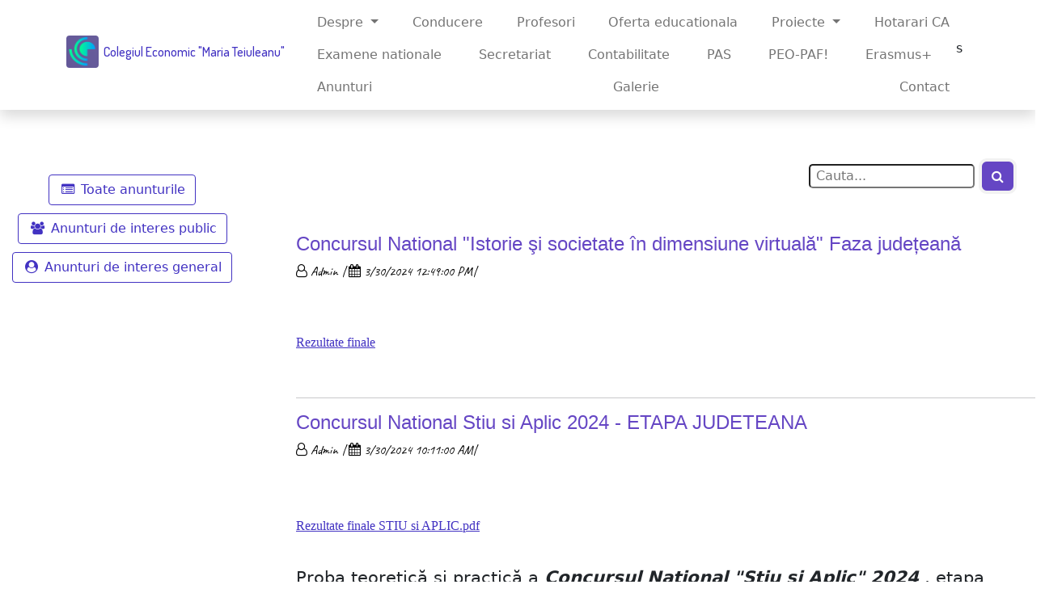

--- FILE ---
content_type: text/html; charset=utf-8
request_url: http://ecopit.eu/cemt/anunturi/search?page=6
body_size: 504232
content:

<!DOCTYPE html>
<html style="overflow-x:hidden">
<head>
    <meta charset="utf-8" />
    <meta name="viewport" content="width=device-width, initial-scale=1" />

    <title>Colegiul Economic "Maria Teiuleanu" </title>
    <!--<link href="~/lib/bootstrap/dist/css/bootstrap.css" rel="stylesheet" />-->
    <link rel="stylesheet" href="https://stackpath.bootstrapcdn.com/bootstrap/4.4.1/css/bootstrap.min.css">


    <link rel="apple-touch-icon" href="assets/img/apple-icon.png">
    <link rel="shortcut icon" type="image/x-icon" href="assets/img/favicon.ico">
    <!-- Load Require CSS -->
    <link href="/assets/css/bootstrap.min.css" rel="stylesheet">
    <!-- Font CSS -->
    <link href="/assets/css/boxicon.min.css" rel="stylesheet">

    <link href="https://fonts.googleapis.com/css2?family=Open+Sans:wght@300;400;600&display=swap" rel="stylesheet">
    <link rel="preconnect" href="https://fonts.googleapis.com">
    <link rel="preconnect" href="https://fonts.gstatic.com" crossorigin>
    <link href="https://fonts.googleapis.com/css2?family=Roboto+Condensed:wght@300&family=Shadows+Into+Light&display=swap" rel="stylesheet">
    <link href="https://fonts.googleapis.com/css2?family=Caveat&display=swap" rel="stylesheet">
    <link href="https://fonts.googleapis.com/css2?family=Dosis:wght@500&display=swap" rel="stylesheet">

    <!-- Load Tempalte CSS -->
    <link rel="stylesheet" href="/assets/css/templatemo.css">
    <!-- Custom CSS -->
    <link rel="stylesheet" href="/assets/css/custom.css">
    <link rel="stylesheet" href="/assets/css/style.css">
    <link href="/css/stylepag1.css" rel="stylesheet" />
    <link href="/css/navmedia.css" rel="stylesheet" />

    <link rel="stylesheet" href="https://cdnjs.cloudflare.com/ajax/libs/font-awesome/4.7.0/css/font-awesome.min.css">
    <style>
        .fa-input {
            font-family: FontAwesome, ‘Helvetica Neue’, Helvetica, Arial, sans-serif;
        }
    </style>

</head>
<body style="overflow-x:hidden">
    <!-- Header -->

    <nav id="main_nav" class="navbar navbar-expand-lg navbar-light bg-white shadow">
        <div class="container d-flex justify-content-between align-items-center">
            <a class="navbar-brand h1" href="/">
                <!-- <i class='bx bxs-school bx-sm text-primary' ></i>-->

                <img src="/img/ggg.png" width="40px;" height="40px;" style="border-radius:4px;" />
                <span class="denumire text-primary text-center " style="font-family: 'Dosis', sans-serif;font-size:16px;">
                    Colegiul Economic "Maria Teiuleanu"
                </span>

                <!---<span class="text-dark">Colegiul Economic</span> <span class="text-primary">Maria Teiuleanu</span>-->
            </a>
            <button class="navbar-toggler border-0" type="button" data-bs-toggle="collapse" data-bs-target="#navbar-toggler-success" aria-controls="navbarSupportedContent" aria-expanded="false" aria-label="Toggle navigation">
                <span class="navbar-toggler-icon"></span>
            </button>

            <div class="align-self-center collapse navbar-collapse flex-fill  d-lg-flex justify-content-lg-between" id="navbar-toggler-success">
                <!-- <div class="flex-fill mx-xl-5 mb-2">-->
                <div>
                    <ul class="nav navbar-nav d-flex justify-content-between mx-xl-2 text-center text-dark">

                        <li class="nav-item dropdown" id="drop">
                            <a class="nav-link dropdown-toggle btn-outline-primary rounded-pill px-3" href="" id="navbarDropdownMenuLink" role="button" data-bs-toggle="dropdown" aria-expanded="false">
                                Despre
                            </a>
                            <ul class="dropdown-menu" aria-labelledby="navbarDropdownMenuLink">
                                <li>
                                    <a class="dropdown-item" href="/cemt/istoric">Istoric</a>
                                </li>
                                <li>
                                    <a class="dropdown-item" href="/cemt/baza_materiala">Baza materiala</a>
                                </li>
                                <li>
                                    <a class="dropdown-item" href="/cemt/personalitati">Personalitati</a>
                                </li>
                            </ul>
                        </li>
                        <li class="nav-item">
                            <a class="nav-link btn-outline-primary rounded-pill px-3" href="/cemt/conducere">Conducere</a>
                        </li>
                        <li class="nav-item">
                            <a class="nav-link btn-outline-primary rounded-pill px-3" href="/cemt/profesori">Profesori</a>
                        </li>
                        <li class="nav-item">
                            <a class="nav-link btn-outline-primary rounded-pill px-3" href="/cemt/oferta_educationala">Oferta educationala</a>
                        </li>
                        <li class="nav-item dropdown" id="drop">
                            <a class="nav-link dropdown-toggle btn-outline-primary rounded-pill px-3" href="#" id="navbarDropdownMenuLink" role="button" data-bs-toggle="dropdown" aria-expanded="false">
                                Proiecte
                            </a>
                            <ul class="dropdown-menu" aria-labelledby="navbarDropdownMenuLink">
                                <li>
                                    <a class="dropdown-item" href="/cemt/firme_exercitiu">Firme de exercitiu</a>
                                </li>
                                <li>
                                    <a class="dropdown-item" href="/cemt/proiecte">Internationale</a>
                                </li>
                                 <li>
                                    <a class="dropdown-item" href="/cemt/revista">Revista scolara</a>
                                </li>

                            </ul>
                        </li>
                          <li class="nav-item">
                            <a class="nav-link btn-outline-primary rounded-pill px-3" href="/cemt/hotarariCA">Hotarari CA</a>
                        </li>    
                         <li class="nav-item">
                            <a class="nav-link btn-outline-primary rounded-pill px-3" href="/cemt/examene_nationale">Examene nationale</a>
                        </li> 
                         <li class="nav-item">
                            <a class="nav-link btn-outline-primary rounded-pill px-3" href="/cemt/secretariat">Secretariat</a>
                        </li> 
                         <li class="nav-item">
                            <a class="nav-link btn-outline-primary rounded-pill px-3" href="/cemt/contabilitate">Contabilitate</a>
                        </li> 
                         <li class="nav-item">
                            <a class="nav-link btn-outline-primary rounded-pill px-3" href="/cemt/pas">PAS</a>
                        </li> 
                           <li class="nav-item">
                            <a class="nav-link btn-outline-primary rounded-pill px-3" href="/cemt/peopaf">PEO-PAF!</a>
                        </li>
                        <li class="nav-item">
                            <a class="nav-link btn-outline-primary rounded-pill px-3" href="/cemt/erasmus">Erasmus+</a>
                        </li> s
                        <li class="nav-item">
                            <a class="nav-link btn-outline-primary rounded-pill px-3" href="/cemt/anunturi">Anunturi</a>
                        </li>

                        <li class="nav-item">
                            <a class="nav-link btn-outline-primary rounded-pill px-3" href="/cemt/foto">Galerie</a>
                        </li>
                        <li class="nav-item">
                            <a class="nav-link btn-outline-primary rounded-pill px-3" href="/cemt/contact">Contact</a>
                        </li>
                        <!--
    <li class="nav-item">
        <a class="nav-link btn-outline-primary rounded-pill px-3" href="contact.html">Contact</a>
    </li>-->

                    </ul>
                </div>
                <!--
    <div class="navbar align-self-center d-flex">

        <a class="nav-link" href="#"><i class='bx bx-phone-call bx-sm text-primary'></i></a>
        <a class="nav-link" href="#"><i class='bx bx-user-circle bx-sm text-primary'></i></a>

    </div>-->
            </div>
        </div>
    </nav>

    <div style="margin-top:60px;">

    </div>

    <div class="row">
        <div class="col-lg-3 col-xl-3 col-md-12 col-sm-12 text-center" style="margin-top:20px;margin-bottom:20px;">
            <a type="button" class="btn btn-outline-primary" style="margin-bottom:10px;" href="/cemt/anunturi"><i class="fa fa-list-alt" style="margin:3px;"></i> Toate anunturile</a>
            <a type="button" class="btn btn-outline-primary" style="margin-bottom:10px;" href="/cemt/anunturi_ip"> <i class="fa fa-users" style="margin:3px;"></i> Anunturi de interes public</a>
            <a type="button" class="btn btn-outline-primary" style="margin-bottom:10px;" href="/cemt/anunturi_ig"><i class="fa fa-user-circle" style="margin:3px;"></i> Anunturi de interes general</a>
        </div>

        <div class="col-lg-9 col-xl-9 col-md-12 col-sm-12">

            <div class="row">
                <div class="col-lg-8">

                </div>
                <div class="col-lg-4 text-center">
                    <form method="get" action="/cemt/anunturi/search">
                        <input type="text" class="input-group-sm" name="keyword" value="" style="border-radius:5px;color:#6546c4" placeholder=" Cauta..." />
                        <input type="submit" class="btn fa-input" value="&#xf002;" style="border:4px solid #f2f2f2; border-radius:10px;background-color:#6546c4;color:white;" />
                    </form>
                    <br /><br />
                </div>
            </div>

            <div style="margin-left:40px;">

                <h4 style="font-family: 'Roboto', sans-serif;color: #6546c4;"> Concursul National &quot;Istorie &#x15F;i societate &#xEE;n dimensiune virtual&#x103;&quot; Faza jude&#x21B;ean&#x103;</h4>
                <p style="color:black; font-family: 'Caveat', cursive;font-size:16px;"><i class="fa fa-user-o"></i> Admin | <i class="fa fa-calendar"></i> 3/30/2024 12:49:00 PM|</p><br />

                <br />
                <p><span style="color: rgb(0, 0, 0); font-family: &quot;Comic Sans MS&quot;; font-size: 16px; font-style: normal; font-variant-ligatures: normal; font-variant-caps: normal; font-weight: 400; letter-spacing: normal; orphans: 2; text-align: left; text-indent: 0px; text-transform: none; white-space: normal; widows: 2; word-spacing: 0px; -webkit-text-stroke-width: 0px; background-color: rgb(255, 255, 255); text-decoration-thickness: initial; text-decoration-style: initial; text-decoration-color: initial; display: inline !important; float: none;"><a href="http://ecopit.eu/pdf/Colegiul Economic.pdf" target="_blank">Rezultate finale</a></span><span style="font-family: &quot;Comic Sans MS&quot;;"></span></p>



                <br /><hr />
            </div>
            <div style="margin-left:40px;">

                <h4 style="font-family: 'Roboto', sans-serif;color: #6546c4;"> Concursul National Stiu si Aplic 2024 - ETAPA JUDETEANA</h4>
                <p style="color:black; font-family: 'Caveat', cursive;font-size:16px;"><i class="fa fa-user-o"></i> Admin | <i class="fa fa-calendar"></i> 3/30/2024 10:11:00 AM|</p><br />

                <br />
                <p style="margin: 0cm 0cm 0.0001pt; line-height: 150%; background-image: initial; background-position: initial; background-size: initial; background-repeat: initial; background-attachment: initial; background-origin: initial; background-clip: initial;"><span lang="RO" style="font-size:16.0pt;line-height:150%;color:#212529;mso-ansi-language:
RO"><span style="color: rgb(133, 135, 150); font-size: 16px; font-family: &quot;Comic Sans MS&quot;;"><a href="http://ecopit.eu/pdf/Rezultate finale STIU si APLIC.pdf" target="_blank">Rezultate finale STIU si APLIC.pdf</a></span><br></span></p><p style="margin: 0cm 0cm 0.0001pt; line-height: 150%; background-image: initial; background-position: initial; background-size: initial; background-repeat: initial; background-attachment: initial; background-origin: initial; background-clip: initial;"><span lang="RO" style="font-size:16.0pt;line-height:150%;color:#212529;mso-ansi-language:
RO"><br></span></p><p style="margin: 0cm 0cm 0.0001pt; line-height: 150%; background-image: initial; background-position: initial; background-size: initial; background-repeat: initial; background-attachment: initial; background-origin: initial; background-clip: initial;"><span lang="RO" style="font-size:16.0pt;line-height:150%;color:#212529;mso-ansi-language:
RO">Proba teoretică și practică a&nbsp;</span><b><i><span style="background-image: initial; background-position: initial; background-size: initial; background-repeat: initial; background-attachment: initial; background-origin: initial; background-clip: initial;"><span lang="RO" style="font-size: 16pt; line-height: 150%;">Concursul Național "Știu și Aplic" 2024</span></span></i></b><span style="background-image: initial; background-position: initial; background-size: initial; background-repeat: initial; background-attachment: initial; background-origin: initial; background-clip: initial;"><span lang="RO" style="font-size: 16pt; line-height: 150%;">&nbsp;,
etapa județeana, se vor desfășura în data de</span> </span><b><span lang="RO" style="font-size:16.0pt;line-height:150%;color:blue;mso-ansi-language:RO">30
MARTIE 2024</span> &nbsp;</b><span lang="RO" style="font-size:16.0pt;
line-height:150%;color:#212529;mso-ansi-language:RO">în clădirea din&nbsp;</span><b><span lang="RO" style="font-size:16.0pt;line-height:150%;color:blue;mso-ansi-language:
RO">Str. Teiuleanu Nr.1</span><o:p></o:p></b></p><p style="margin: 0cm 0cm 0.0001pt; text-align: justify; background-image: initial; background-position: initial; background-size: initial; background-repeat: initial; background-attachment: initial; background-origin: initial; background-clip: initial;"><b><br></b></p><p style="margin-top: 0cm; background-image: initial; background-position: initial; background-size: initial; background-repeat: initial; background-attachment: initial; background-origin: initial; background-clip: initial;"><a href="http://ecopit.eu/pdf/Repartizare_STIU_SI_APLIC.pdf" target="_blank" style="font-family: &quot;Comic Sans MS&quot;; background-color: rgb(255, 255, 255); font-size: 1rem;">Repartizare_STIU_SI_APLIC.pdf</a></p><p style="margin-top: 0cm; background-image: initial; background-position: initial; background-size: initial; background-repeat: initial; background-attachment: initial; background-origin: initial; background-clip: initial;"><b style="font-size: 1rem;"><span lang="FR" style="font-size:14.5pt;font-family:&quot;Segoe UI&quot;,&quot;sans-serif&quot;;color:#212529;
mso-ansi-language:FR"><span style="font-family: &quot;Times New Roman&quot;;">C</span><span style="font-family: &quot;Times New Roman&quot;;">oncurenții se vor
prezenta cu 20 de minute înainte de programul afișat mai jos.</span></span></b></p><p>





</p><p style="margin-top: 0cm; background-image: initial; background-position: initial; background-size: initial; background-repeat: initial; background-attachment: initial; background-origin: initial; background-clip: initial;"><span lang="FR" style="font-size:14.5pt;
font-family:&quot;Segoe UI&quot;,&quot;sans-serif&quot;;color:#212529;mso-ansi-language:FR">Orele
de începere a testelor, pe secțiuni (profile)-etapa județeană, sunt:</span></p><p style="margin-top: 0cm; background-image: initial; background-position: initial; background-size: initial; background-repeat: initial; background-attachment: initial; background-origin: initial; background-clip: initial;"><img src="[data-uri]" style="width: 382px;" data-filename="Tabel interval orar.jpg"><span lang="FR" style="font-size:14.5pt;
font-family:&quot;Segoe UI&quot;,&quot;sans-serif&quot;;color:#212529;mso-ansi-language:FR"><br></span><span lang="FR" style="font-family:&quot;Segoe UI&quot;,&quot;sans-serif&quot;;color:#212529;mso-ansi-language:
FR"><o:p></o:p></span></p>



                <br /><hr />
            </div>
            <div style="margin-left:40px;">

                <h4 style="font-family: 'Roboto', sans-serif;color: #6546c4;"> Concurs Regional de Machete - &quot;Clubul francofon&quot;</h4>
                <p style="color:black; font-family: 'Caveat', cursive;font-size:16px;"><i class="fa fa-user-o"></i> Admin | <i class="fa fa-calendar"></i> 3/20/2024 1:07:00 PM|</p><br />

                <br />
                <p><img src="[data-uri]" style="width: 25%;" data-filename="WhatsApp Image 2024-03-25 at 09.17.19.jpeg"><span style="color: rgb(133, 135, 150); font-family: &quot;Comic Sans MS&quot;;"><br></span></p><p><span style="font-family: &quot;Comic Sans MS&quot;;"><a href="http://ecopit.eu/pdf/Tour du Monde en Cartes Postales.pdf" target="_blank">Tour du Monde en Cartes Postales.pdf</a></span></p><p><a href="http://ecopit.eu/pdf/Concurs Regional de machete- Rezultate- Ediția a VI-a.pdf" target="_blank" style="font-size: 1rem; font-family: &quot;Comic Sans MS&quot;; background-color: rgb(255, 255, 255);">Concurs Regional de machete- Rezultate- Ediția a VI-a.pdf</a></p><p><br><br></p>



                <br /><hr />
            </div>
            <div style="margin-left:40px;">

                <h4 style="font-family: 'Roboto', sans-serif;color: #6546c4;"> Colegiul anun&#x21B;&#x103; demararea proiectului &#x201C;Dotarea cu laboratoare inteligente a Colegiul Economic &#x201C;Maria Teiuleanu&#x201D; , o ini&#x21B;iativ&#x103; cheie finan&#x21B;at&#x103; prin Planul Na&#x21B;ional de Redresare &#x219;i Rezilien&#x21B;&#x103; (PNRR)</h4>
                <p style="color:black; font-family: 'Caveat', cursive;font-size:16px;"><i class="fa fa-user-o"></i> Admin | <i class="fa fa-calendar"></i> 2/16/2024 11:16:00 AM|</p><br />

                <br />
                <p><span style="color: rgb(133, 135, 150); font-family: &quot;Comic Sans MS&quot;;"><a href="http://ecopit.eu/pdf/Dotarea cu laboratoare inteligente .pdf" target="_blank" style=""><i>Dotarea cu laboratoare inteligente .pdf</i></a></span><br></p>



                <br /><hr />
            </div>
            <div style="margin-left:40px;">

                <h4 style="font-family: 'Roboto', sans-serif;color: #6546c4;"> REZULTATE - Olimpiada la disciplinele din aria curricular&#x103; &quot;Tehnologii&quot; Faza pe &#x219;coal&#x103;, 29.01.2024</h4>
                <p style="color:black; font-family: 'Caveat', cursive;font-size:16px;"><i class="fa fa-user-o"></i> Admin | <i class="fa fa-calendar"></i> 2/8/2024 1:37:00 PM|</p><br />

                <br />
                <p><font face="Comic Sans MS"><b><u><a href="http://ecopit.eu/pdf/REZULTATE_OLIMPIADA.pdf" target="_blank">Rezultate_olimpiada.pdf</a></u></b></font><br></p>



                <br /><hr />
            </div>

            <div class="pagg" style="color:red;margin-left:100px;">
                <div><ul class="pagination"><li class="PagedList-skipToPrevious"><a href="/cemt/anunturi/search?page=5" rel="prev">«</a></li><li><a href="/cemt/anunturi/search?page=1">1</a></li><li><a href="/cemt/anunturi/search?page=2">2</a></li><li><a href="/cemt/anunturi/search?page=3">3</a></li><li><a href="/cemt/anunturi/search?page=4">4</a></li><li><a href="/cemt/anunturi/search?page=5">5</a></li><li class="active"><a>6</a></li><li><a href="/cemt/anunturi/search?page=7">7</a></li><li><a href="/cemt/anunturi/search?page=8">8</a></li><li><a href="/cemt/anunturi/search?page=9">9</a></li><li><a href="/cemt/anunturi/search?page=10">10</a></li><li class="disabled PagedList-ellipses"><a>&#8230;</a></li><li class="PagedList-skipToNext"><a href="/cemt/anunturi/search?page=7" rel="next">»</a></li><li class="PagedList-skipToLast"><a href="/cemt/anunturi/search?page=11">»»</a></li></ul></div>
            </div>
        </div>

    </div>

    <footer class="bg-secondary pt-4" style="margin-top:50px;">
        <div class="container">
            <div class="row py-4">

                <div class="col-xl-6 col-lg-6 col-md-6 col-sm-12 col-xs-12 align-left">
                    <a class="navbar-brand" href="">
                        <i class='bx bxs-school bx-sm text-light'></i>
                        <span class="text-light h5">Colegiul Economic</span> <span class="text-light h5 semi-bold-600">"Maria Teiuleanu"</span>
                    </a>
                    <p class="text-light my-lg-4 my-2">
                        Date de contact:<br />
                        <b>Adresa:</b> Strada Teiuleanu nr. 1, Pitesti<br />
                        <b>E-mail:</b> c_economic@yahoo.com<br />
                        <b>Website:</b><a href="http://ecopit.eu" style="color:white"> http://ecopit.eu</a><br />
                        <b>Telefon/Fax:</b><a href="tel:0348430054" style="color:white"> 0348/430054</a>
                    </p>
                    <ul class="list-inline footer-icons light-300">
                        <li class="list-inline-item m-0">
                            <a class="text-light" target="_blank" href="http://facebook.com/">
                                <i class='bx bxl-facebook-square bx-md'></i>
                            </a>
                        </li>

                        <li class="list-inline-item m-0">
                            <a class="text-light" target="_blank" href="https://www.whatsapp.com/">
                                <i class='bx bxl-whatsapp-square bx-md'></i>
                            </a>
                        </li>

                    </ul>
                </div>



                <div class="col-xl-6 col-lg-6 col-md-6 col-sm-12 col-xs-12 my-sm-0 mt-4">
                    <h2 class="h4 pb-lg-3 text-light light-300">Adrese utile</h2>
                    <ul class="list-unstyled text-light light-300">
                        <li class="pb-2">
                            <i class='bx-fw bx bxs-chevron-right bx-xs'></i><a class="text-decoration-none text-light py-1" href="http://edu.ro">Ministerul Educaţiei şi Cercetării</a>
                        </li>
                        <li class="pb-2">
                            <i class='bx-fw bx bxs-chevron-right bx-xs'></i><a class="text-decoration-none text-light py-1" href="https://isjarges.ro">Inspectoratul școlar Argeș</a>
                        </li>
                        <li class="pb-2">
                            <i class='bx-fw bx bxs-chevron-right bx-xs'></i><a class="text-decoration-none text-light py-1" href="http://bacalaureat.edu.ro">Bacalaureat</a>
                        </li>
                        <li class="pb-2">
                            <i class='bx-fw bx bxs-chevron-right bx-xs'></i><a class="text-decoration-none text-light py-1" href="https://aracip.eu/">ARACIP</a>
                        </li>

                    </ul>
                </div>



            </div>
        </div>

        <div class="w-100 bg-primary py-3">
            <div class="container">
                <div class="row pt-2">
                    <div class="col-lg-6 col-sm-12">
                        <p class="text-lg-start text-center text-light light-300">
                            © Copyright 2022 Colegiul Economic "Maria Teiuleanu"
                        </p>
                    </div>

                </div>
            </div>
        </div>

    </footer>
    <!-- Bootstrap -->
    <script src="/assets/js/bootstrap.bundle.min.js"></script>
    <!-- Load jQuery require for isotope -->
    <script src="/assets/js/jquery.min.js"></script>
    <!-- Isotope -->
    <script src="/assets/js/isotope.pkgd.js"></script>
    <!-- Page Script -->
    <script>
        $(window).load(function () {
            // init Isotope
            var $projects = $('.projects').isotope({
                itemSelector: '.project',
                layoutMode: 'fitRows'
            });
            $(".filter-btn").click(function () {
                var data_filter = $(this).attr("data-filter");
                $projects.isotope({
                    filter: data_filter
                });
                $(".filter-btn").removeClass("active");
                $(".filter-btn").removeClass("shadow");
                $(this).addClass("active");
                $(this).addClass("shadow");
                return false;
            });
        });
    </script>
    <!-- Templatemo -->
    <script src="/assets/js/templatemo.js"></script>
    <!-- Custom -->
    <script src="/assets/js/custom.js"></script>


</body>
</html>

--- FILE ---
content_type: text/css
request_url: http://ecopit.eu/assets/css/templatemo.css
body_size: 1462
content:
/*

TemplateMo 561 Purple Buzz

https://templatemo.com/tm-561-purple-buzz

---------------------------------------------
Table of contents
------------------------------------------------
1. Typography
2. Main Nav
3. Home
4. About
5. Work
6. Single Work
7. Pricing
8. Contact
--------------------------------------------- */

html {font-family: 'Open Sans', sans-serif;}
/* Typography */
p, a {font-weight: 400;}
.h2 {font-size: 40px;}
.h3 {font-size: 28px;}
.light-300 {
  font-family: 'Open Sans', sans-serif !important;
  font-weight: 300;
}
.regular-400 {
  font-family: 'Open Sans', sans-serif !important;
  font-weight: 400;
}
.semi-bold-600 {
  font-family: 'Open Sans', sans-serif !important;
  font-weight: 600;
}
.typo-space-line::after,
.typo-space-line-center::after {
  content: "";
  width: 150px;
  display:block;
  position: absolute;
  border-bottom:  5px solid #6266ea;
  padding-top: .5em;
}
.typo-space-line-center::after {
  left: 50%;
  margin-left: -75px;
}
/* Main Nav */
#main_nav .nav-item .nav-link:hover {color: #fff;}
/* Home */
#index_banner {
	background-image: url('../img/p12.jpg') !important;
	background-position: center center;
	background-size: cover;
	height: 100%;
	min-height: 60vh;
	width: 100%;
	
}
#index_banner .carousel-item {
  min-height: 60vh;
}
#index_banner .carousel-control-prev i,
#index_banner .carousel-control-next i {
  color: #6266ea !important;
  text-decoration: none;
  font-size: 4em;
}
#index_banner .carousel-inner {
  height: 80vh;
}
#index_banner .carousel-indicators li,
#index_banner .carousel-indicators.active {
  background-color: #6266ea !important;
}
.service-wrapper .service-footer {
  max-width: 720px;
}
.service-work.card {
  border-radius: 10px !important;
  cursor: pointer;
}
.service-work .service-work-vertical {
	background: rgb(0,0,0);
  background: linear-gradient(0deg, rgba(0,0,0,1) 0%, rgba(0,0,0,0) 33.33%, rgba(255,255,255,1) 66.66%, rgba(255,255,255,0) 90.99%);
  background-size: 300% 300%;
  background-position: 0% 100%;
  transition: .5s;
}
.service-work .service-work-vertical:hover {
  background-position: 0% 0%;
  transition: .5s;
}
.service-work .service-work-vertical:hover * {
  color: #000;
  border-color: #000;
  transition: .5s;
}
.recent-work.card{
  border-radius: 10px !important;
}
.recent-work .recent-work-vertical {
	background: rgb(255,255,255);
  background: linear-gradient(0deg, rgba(255,255,255,1) 0%, rgba(255,255,255,0) 33.333%, rgba(97,84,199,1) 66.666%, rgba(255,255,255,0) 99.999%);
  background-size: 300% 300%;
  background-position: 0% 100%;
  transition: .5s;
  cursor: pointer;
}
.recent-work .recent-work-vertical:hover {
  background-position: 0% 0%;
  transition: .5s;
}
.recent-work .recent-work-vertical:hover div.recent-work-content {
  top: 50%;
  margin-top: -2.5em;
  position: absolute;
}
.recent-work .recent-work-vertical:hover * {
  color: white;
  transition: .5s;
}
/* About */
#work_banner {
  background-image: url('./../img/banner-bg-02.jpg');
  background-position: center center; background-size: cover;
  height: 100%;
  width: 100%;
}
.progress {
  height: 8px;
}
.objective-icon {
  border-radius: 13px;
  width: 8rem;
}
.partner-wap {
  background-color: #7276ec;
  transition: 1s;
  cursor: pointer;
}
.partner-wap:hover {
  background-color: #b1b3f5;
}
.why-us {
  background: rgb(239,239,253);
  background: -moz-linear-gradient(0deg, rgba(239,239,253,1) 50%, rgba(255,255,255,1) 50%);
  background: -webkit-linear-gradient(0deg, rgba(239,239,253,1) 50%, rgba(255,255,255,1) 50%);
  background: linear-gradient(0deg, rgba(239,239,253,1) 50%, rgba(255,255,255,1) 50%);
  filter: progid:DXImageTransform.Microsoft.gradient(startColorstr="#efeffd",endColorstr="#ffffff",GradientType=1);
}
.team-member-img {
  transition-duration: 0.15s;
}
.team-member:hover .team-member-img {
  padding: 10px !important;
}

/* Work */
/* Singel Work */
#work_single_banner {
 background-image: url('./../img/banner-bg-02.jpg');
  background-position: center center;
  background-size: cover;
  height: 100%;
  width: 100%;
}
.related-content {
  border-radius: 20px;
  cursor: pointer;
}
/* Pricing */
.pricing-list {
  margin-bottom: 1px;
}
.pricing-table {
  max-width: 350px;
  margin: auto;
}
.pricing-table,
.pricing-horizontal {
  border-radius: 15px !important;
}
/* Contact */
#floatingtextarea {
  height: 150px
}
/* Footer */
footer a.text-light:hover {
  color: #bfbfbf !important;
  transition-duration: 0.15s;
}

--- FILE ---
content_type: text/css
request_url: http://ecopit.eu/assets/css/style.css
body_size: 125
content:

#drop {
    a: visited{
    color:white;}

a:focus {
    color: white;
}

a:hover {
    color: white;
}

a:active {
    color: white;
}
        }



--- FILE ---
content_type: text/css
request_url: http://ecopit.eu/css/stylepag1.css
body_size: 229
content:
.pagg
{
    position:absolute;

    bottom:-50px;
    /*padding:5px;
    background-color:white;
    margin-top:20px;
    width:50%;*/
}

.pagg ul li {
    color: darkred;
    padding: 5px 10px;
    border: 1px solid blue;
    border-radius: 5px;
    margin-right: 3px;
    background-color:white;
}






--- FILE ---
content_type: text/css
request_url: http://ecopit.eu/css/navmedia.css
body_size: 196
content:
#main_nav .denumire {
    font-size: 18px;
}

@media only screen and (max-width: 768px) {
    /* For mobile phones: */
    #main_nav .denumire {
            font-size:14px;
            text-align:center;
    }
    
    }


--- FILE ---
content_type: application/javascript
request_url: http://ecopit.eu/assets/js/templatemo.js
body_size: 94
content:
'use strict';
$(document).ready(function() {


});